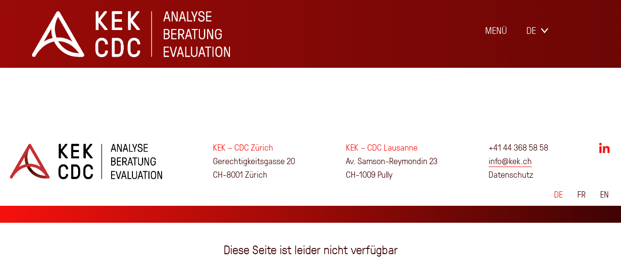

--- FILE ---
content_type: text/html; charset=UTF-8
request_url: https://kek.ch/de/expertise/8
body_size: 1642
content:
<!-- pagename: 8 -->
<!-- pparent:   -->
<!-- parent:   2 -->
<!DOCTYPE html>
<html>
<head>
<meta charset="UTF-8">
<title>KEK - </title>
<meta name="description" content="">
<meta name="keywords" content="">

<meta property="og:site_name" content="kek"/>
<meta property="og:url" content="https://www.kek.ch/de/expertise/8" />
<meta property="og:type" content="website" />
<meta property="og:locale" content="de_DE" />
<!--  -->
<meta property="og:site_name" content="kek.ch" />
<meta property="og:image"  content="https://www.kek.ch/img/logo_fb.png" />
<!--  -->
<meta name="twitter:card" content="summary" />
<meta name="twitter:description" content="" />
<meta name="twitter:title" content="KEK - " />
<!--<meta name="twitter:site" content="@" />
<meta name="twitter:creator" content="@" />-->

<meta name="robots" content="index,follow" />
<meta name="viewport" content="width=device-width, user-scalable=no" />
<meta name="revisit-after" content="3 days">
<meta name="siteinfo" content="https://www.kek.ch/robots.txt" />
<meta property="fb:app_id" content="239842164436300" />
<link rel="shortcut icon" href="/favicon.ico" type="image/x-icon">
<link  rel="stylesheet" href="/inc/selection-sharer-master/src/selection-sharer.css"></link>
<link rel="stylesheet" href="/inc/bxslider/src/css/jquery.bxslider.css">
<link href="/inc/fancybox/dist/jquery.fancybox.min.css" rel="stylesheet" type="text/css" >
<link href="/inc/bootstrap/css/bootstrap.min.css" rel="stylesheet" type="text/css" />
<link href="/css/animicon.css" rel="stylesheet" type="text/css" />
<link href="/css/style.css" rel="stylesheet" type="text/css" />
<link href="/css/style.mobile.css" rel="stylesheet" type="text/css" />

<script src="/inc/jquery/js/jquery-3.2.1.min.js"></script>
<script src="/inc/bxslider/src/js/jquery.bxslider.js"></script>
<script type="text/javascript" src="/slimscroll/jquery.slimscroll.js"></script>
<script src="/inc/scrollreveal/scrollreveal.min.js"></script>
<script src="/inc/nicescroll/jquery.nicescroll.js"></script>
<script src="/inc/bootstrap/js/bootstrap.min.js"></script>
<script src="/inc/fancybox/dist/jquery.fancybox.js"></script>
<script src="/inc/lang.js.php"></script>
<script src="/inc/js.js"></script>
<script async src="https://static.addtoany.com/menu/page.js"></script>
</head>
<body lang="de" id="b">
<div id="header" class="contentw"><a href="/de/home"><img id="logo" alt="logo" src="/img/logo_de.png"></a><div id="langnav"><span id="menu">Menü</span><ul><li><a href="/de/" class="act" >DE</a></li><li><a href="/fr/">FR</a></li><li><a href="/en/">EN</a></li></ul><img src="/img/langnav.png" alt="langnav"></div></div><button class="c-hamburger c-hamburger--htx" id="btn_nav"><span>toggle menu</span></button><nav id="fullnav" class="innerw"><ul  class="nav" ><li id="navpoint2"><a href="/de/expertise" >Expertise</a><ul ><li id="navpoint5"><a href="/de/expertise/bildung-berufsbildung" >Bildung & Berufsbildung</a></li><li id="navpoint6"><a href="/de/expertise/wirtschaft-beschaeftigung" >Wirtschaft & Beschäftigung</a></li><li id="navpoint7"><a href="/de/expertise/migration-integration" >Migration & Integration</a></li><li id="navpoint8"><a href="/de/expertise/verwaltung-stadt-regional-gemeindeentwicklung" >Verwaltung, Stadt-, Regional- & Gemeindeentwicklung</a></li><li id="navpoint9"><a href="/de/expertise/sozialpolitik" >Sozialpolitik</a></li><li id="navpoint10"><a href="/de/expertise/frieden-sicherheit-diplomatie" >Frieden, Sicherheit & Diplomatie</a></li><li id="navpoint11"><a href="/de/expertise/wirkungsorientierung-in-der-internationalen-zusammenarbeit" >Wirkungsorientierung in der internationalen Zusammenarbeit</a></li></ul></li><li id="navpoint3"><a href="/de/leistungen" >Leistungen</a><ul ><li id="navpoint12"><a href="/de/leistungen/analyse" >Analyse</a></li><li id="navpoint13"><a href="/de/leistungen/fachliche-beratung" >Fachliche Beratung</a></li><li id="navpoint14"><a href="/de/leistungen/entwicklung-von-organisationen-strategien-projekten" >Entwicklung von Organisationen, Strategien & Projekten </a></li><li id="navpoint15"><a href="/de/leistungen/moderation" >Moderation</a></li><li id="navpoint16"><a href="/de/leistungen/evaluation" >Evaluation</a></li></ul></li><li id="navpoint4"><a href="/de/profil" >Profil</a><ul ><li id="navpoint18"><a href="/de/profil/team" >Team</a></li><li id="navpoint19"><a href="/de/profil/haltung" >Haltung</a></li><li id="navpoint24"><a href="/de/profil/qualitaet" >Qualität</a></li><li id="navpoint20"><a href="/de/profil/kund-innen" >Kund*innen</a></li><li id="navpoint21"><a href="/de/profil/kooperationspartner-innen" >Kooperationspartner*innen</a></li><li id="navpoint22"><a href="/de/profil/karriere" >Karriere</a></li></ul></li></ul></nav><ul  class="mobnav" ><li id="navpoint2"><a href="/de/expertise" >Expertise</a><ul ><li id="navpoint5"><a href="/de/expertise/bildung-berufsbildung" >Bildung & Berufsbildung</a></li><li id="navpoint6"><a href="/de/expertise/wirtschaft-beschaeftigung" >Wirtschaft & Beschäftigung</a></li><li id="navpoint7"><a href="/de/expertise/migration-integration" >Migration & Integration</a></li><li id="navpoint8"><a href="/de/expertise/verwaltung-stadt-regional-gemeindeentwicklung" >Verwaltung, Stadt-, Regional- & Gemeindeentwicklung</a></li><li id="navpoint9"><a href="/de/expertise/sozialpolitik" >Sozialpolitik</a></li><li id="navpoint10"><a href="/de/expertise/frieden-sicherheit-diplomatie" >Frieden, Sicherheit & Diplomatie</a></li><li id="navpoint11"><a href="/de/expertise/wirkungsorientierung-in-der-internationalen-zusammenarbeit" >Wirkungsorientierung in der internationalen Zusammenarbeit</a></li></ul></li><li id="navpoint3"><a href="/de/leistungen" >Leistungen</a><ul ><li id="navpoint12"><a href="/de/leistungen/analyse" >Analyse</a></li><li id="navpoint13"><a href="/de/leistungen/fachliche-beratung" >Fachliche Beratung</a></li><li id="navpoint14"><a href="/de/leistungen/entwicklung-von-organisationen-strategien-projekten" >Entwicklung von Organisationen, Strategien & Projekten </a></li><li id="navpoint15"><a href="/de/leistungen/moderation" >Moderation</a></li><li id="navpoint16"><a href="/de/leistungen/evaluation" >Evaluation</a></li></ul></li><li id="navpoint4"><a href="/de/profil" >Profil</a><ul ><li id="navpoint18"><a href="/de/profil/team" >Team</a></li><li id="navpoint19"><a href="/de/profil/haltung" >Haltung</a></li><li id="navpoint24"><a href="/de/profil/qualitaet" >Qualität</a></li><li id="navpoint20"><a href="/de/profil/kund-innen" >Kund*innen</a></li><li id="navpoint21"><a href="/de/profil/kooperationspartner-innen" >Kooperationspartner*innen</a></li><li id="navpoint22"><a href="/de/profil/karriere" >Karriere</a></li></ul></li></ul><span class="e404">Diese Seite ist leider nicht verfügbar</span>
<div id="footer">
    <div  id="footer_top" class="innerw">
        <a id="flogo_wrapper" href="/de/home"><img id="footer_logo" src="/img/footerlogo_de.png" alt="logo"></a>
        <div><span class="red">KEK – CDC Zürich</span><br>Gerechtigkeitsgasse 20<br>CH-8001 Zürich</div>
        <div><span class="red">KEK – CDC Lausanne</span><br>Av. Samson-Reymondin 23<br>CH-1009 Pully</div>
        <div><a href="tel:0443685858">+41 44 368 58 58</a><br><a id="footer_mail" href="mailto:info@kek.ch">info@kek.ch</a><br><a href="/de/datenschutz">Datenschutz</a></div>
        <a target="_blank" href="https://www.linkedin.com/company/kek-consultants/"><img id="linkedin" src="/img/linkedin.png" alt="linkedin"></a>
				<div id="flangnav"><ul><li><a href="/de/" class="act" >DE</a></li><li><a href="/fr/">FR</a></li><li><a href="/en/">EN</a></li></ul></div>    </div>
    <div id="footer_bottom"></div>
</div>
<div id="overlay_bg">
	<div id="overlay"></div>
</div>
<script src="/inc/selection-sharer-master/src/selection-sharer.js"></script>
<script>
$('h1, h2, div, p, span').selectionSharer();
var openproject = false;
</script>

</body>
</html>


--- FILE ---
content_type: text/css
request_url: https://kek.ch/css/style.css
body_size: 5184
content:
/* CSS Mini Reset */
/******************/
html{color:#000;}div,dl,dt,dd,ul,ol,li,h1,h2,h3,h4,h5,h6,pre,code,form,fieldset,legend,input,textarea,p,blockquote,th,td{margin:0;padding:0}table{border-collapse:collapse;border-spacing:0}fieldset,img{border:0}address,caption,cite,code,dfn,em,strong,th,var{font-style:normal;font-weight:normal}ol,ul{list-style:none}caption,th{text-align:left}h1,h2,h3,h4,h5,h6{font-size:100%;font-weight:normal}q:before,q:after{content:''}abbr,acronym{border:0;font-variant:normal}sup{vertical-align:text-top}sub{vertical-align:text-bottom}input,textarea,select{font-family:inherit;font-size:inherit;font-weight:inherit;*font-size:100%}legend{color:#000}#yui3-css-stamp.cssreset{display:none}
textarea,
input.text,
input[type="text"],
input[type="button"],
input[type="submit"],
.input-checkbox {
-webkit-appearance: none;
border-radius: 0;
}
.clear { clear:both; }
.nopadl { padding-left:0px !important;	}
.nopadr { padding-right:0px !important; }
.nopad {padding-left:0px !important; padding-right:0px !important; }
/* STYLES */
/**********/
@font-face {
	font-family: 'pressura';
	src: url('../fonts/pressura.ttf')  format('truetype');
}
a,a:link,a:visited{
	text-decoration: none;
	outline:none;
}
body {
	-webkit-font-smoothing: antialiased;
    font-family: pressura;
}
strong {
	font-weight: bold;
}
.trigger{
	cursor: pointer;
}
.e404 {
	width:100%;
	display:block;
	position:absolute;
	z-index:100;
	text-align:center;
	margin-top:50vh;
	font-size:25px;
}

.date_txt {
	position: relative;
	top: 5px;
}

.noshow {
    display: none !important;
}

#header, #news, ::selection, #selectionSharerPopover .selectionSharerPopover-arrow {
    background-color: #F4090D;
}

#selectionSharerPopover-inner, #selectionSharerPopover::after {
	background: #F4090D;
}
#selectionSharerPopover-inner, #selectionSharerPopover .selectionSharerPopover-arrow {
	border-color: #F4090D !important;
	border-radius: 0px;
}
#selectionSharerPopover .selectionSharerPopover-arrow {
	border: 2px solid #F4090D;
}
#selectionSharerPopover::after {
	box-shadow: none;
}
.selectionSharerPopover-clip, #selectionSharerPopover::after, a.telegram {
	display: none !important;
}

.nav > li a, .ft_left a, #flangnav ul li:hover a, #openbutton, .red, .team_info h1, .team_info h3, .team_info h2, #fancynumber span, .ft_left, .fcontentleft h2, .fcontentleft h3, #newsarchive h2, #morenews_close, .content h1, .subnav .act, #hometxt h1, .subpage_txt h2, .subpage_txt div:not(.text_more), .fancyfunction, .fancyname, .fancyproject .fcontentleft span a, #flangnav ul li a.act {
    color: #F5110D !important;
	text-decoration: none !important;
}

body, .nav > li li a:hover, .hteam_detail:hover h2, .nav > li li a:focus, .team_info a, .fancyclose, .fcontentleft a, #footer_top a, .teamcontenttxt h2, #newsarchive, .subpage_txt a, .fcontentright a, .subnav a, .newslink, .newslink a, .fancywhite  {
    color: #3E0302 !important;
}
.fcontentleft a{
	margin-right: 0 !important;
}

 .hp_txt, .fancyproject .fcontentleft a, .fancyproject .fcontentright a, .pro_link:hover {
    color: #00274E !important;
}

.hp_read, .fancyproject .ft_left, .pro_link {
    color: #C1C1C1 !important;
}

#news_wrapper, ::selection, #langnav a, #menu  {
    color: white !important;
}

.project, .fancyproject h3, .fancyproject h2, .fancyproject .fcontentleft, .project a, .fancyproject .fancyname, .fancyproject .fancyfunction{
    color: #115498 !important;
}

#footer_bottom, .line_bottom {
    background: rgb(245,17,13);
    background: linear-gradient(90deg, rgba(245,17,13,1) 0%, rgba(62,3,2,1) 100%);
}

#newsarchive {
    background-color: #F0F0F0;
}

#hometeam {
	background-color: white;
}

.team_info h3, .team_info a, .fcontentleft a, .fcontentright a, .fancyfunction, .pr_title  {
    font-size: 16px;
	line-height: 26px;
}
.team_info h3 {
	white-space: normal;
}

#slimwrapper {
	display: flex;
}

.fancyfunction {
	float: left;
	line-height: 24px !important
}

#footer {
    font-size: 18px;
	line-height: 28px;
}

.nav > li li > a, #hometxt, .ft_left, .fancyclose, .fancywhite, .newsdate, .newscontent p, #morenews, #newsarchive h2.innerw, #newsarchive, body, .pr_date, .hp_small, .fancyproject
 a {
    font-size: 20px;
		line-height: 30px;
}

.subpage_txt {
    font-size: 20px;
	line-height: 30px;
}

.nav > li > a, .pr_txt {
    font-size: 24px;
		line-height: 34px;
}

.teamcontenttxt h2, .fancybottom h2, #hometxt > div {
    font-size: 28px !important;
	line-height: 38px !important;
}

.team_info h2, .fancyname {
    font-size: 34px;
		line-height: 44px;
}

.team_info h2 {
	white-space: break-spaces;
}

.fancyname {
	float: left;
}

.newstitle, .hp_big {
	font-size: 36px;
	line-height: 44px;
}

.newscontent h2 {
    font-size: 40px;
    line-height: 48px;
}

#hometxt h1 {
	font-size: 46px;
	line-height: 56px;
}

.fcontentleft h2, #newsarchive h2, .fm_left h2 {
    font-size: 50px;
		line-height: 60px;
}

.subpage_txt h2 {
    font-size: 40px;
	line-height: 50px;
}

#b18 .subpage_txt {
/*	width: 47%; */
	margin-bottom: 100px;
}

.contentw {
    padding-left: 65px;
    padding-right: 65px;
}

#b1 .innerw {
    padding-left: 150px;
    padding-right: 150px;
}

.innerw {
    padding-left: 65px;
    padding-right: 65px;
}

.fancycontent ul{
    margin-left: 36px;
}
.fancycontent ul li::before, .subpage_txt ul li::before{
    content: '';
    display: inline-block;
    height: 2px;
    width: 26px;
    background-image: url("/img/red_line.png");
    margin-bottom: 6px;
    margin-left: -36px;
    margin-right: 10px
}
.fancycontent .teamimg:hover {
    cursor: auto;
}

.fcontentright {
    float: right;
}

#news .fcontentright, #newsarchive .fcontentright {
    border-left: 1px solid #F4090D;
}

.teamfancybox .fancyshort {
    margin-top: 15px;
}

.newsfancybox > .fcontentright, .teamfancybox .fancyshort {
	border-left: 1px solid #F4090D;
	padding-left: 20px;
	padding-bottom: 50px;
}

#news .fancyshort, #newsarchive .fancyshort {
    padding-left: 0px;
    border-left: none;
}

.fancyname {
	width: 100%;
}

/* HEADER */
.navtxt {
	float: left;
	width: 100%;
	cursor: default !important;
	padding: 10px 0px 30px 0px !important;
	width: calc(33.333% - 24px);
}

.opentxt {
	width: 100%;
margin: 0px !important;
}

.navtxt:nth-child(1){
	margin-right: 24px;
	margin-left: 0px;
}

.navtxt:nth-child(2){
	margin-right: 12px;
	margin-left: 12px;
}

.navtxt:nth-child(3){
	margin-right: 0px;
	margin-left: 24px;
}

.navtxt div {
	opacity: 1 !important;
	padding: 0px !important;
	transform: none !important;
	width: 100% !important;
	float: left;
}

#navtxt_wrapper {
	display: flex;
	flex-wrap: wrap;
}


#header {
    height: 140px;
    position: relative;
    background: linear-gradient(270deg, #3e0302, #f5110d);
    background-size: 400% 400%;
    -webkit-animation: header 13s ease infinite;
    -moz-animation: header 13s ease infinite;
    animation: header 13s ease infinite;
	padding-left: 66px !important;
	padding-right: 66px !important;
}
#b1 #header {
	padding-left: 150px !important;
	padding-right: 150px !important;
}

@-webkit-keyframes header {
    0%{background-position:0% 50%}
    50%{background-position:100% 50%}
    100%{background-position:0% 50%}
}
@-moz-keyframes header {
    0%{background-position:0% 50%}
    50%{background-position:100% 50%}
    100%{background-position:0% 50%}
}
@keyframes header {
    0%{background-position:0% 50%}
    50%{background-position:100% 50%}
    100%{background-position:0% 50%}
}

#logo {
	height: 75px;
	height: 95px;
    width: auto;
    position: absolute;
    top: 0;
    bottom: 0;
    margin: auto;
}

.homenav > .nav > li > ul {
	display: none;
}

.homenav > .nav > li:hover {
	cursor: pointer;
}

#langnav {
	position: absolute;
	right: 150px;
	margin-top: 47px;
}

#langnav > a, #menu {
	margin-right: 40px;
}

#langnav > a,  #menu, #langnav ul {
	float: left;
}

#langnav a,  #menu  {
	text-decoration: none;
	text-transform: uppercase;
}

#langnav li a:not(.act){
	display: none;
}

#langnav img {
	width: 15px;
	height: auto;
	margin-bottom: 3px;
	margin-left: 10px;
}

#langnav img:hover, #menu {
	cursor: pointer;
}

#langnav ul li:nth-child(2){
	position: relative;
	top: -5px;
}

#langnav ul li:nth-child(3) {
	position: relative;
	top: -10px;
}

#langnav ul {
	min-width: 20px;
}

#hometxt {
	max-width: 900px;
}

.homenav {
	margin-top: 70px !important;
	margin-bottom: 0px !important;
}

/* NAV */
#btn_nav, .mobnav{
	display:none;
}
nav.innerw {
    margin-bottom: 60px;
}
.nav > li{
	float:left;
	display:inline-block;
    /*width: 33.333%;*/
	width: calc(33.333% - 24px);
}

.nav > li:first-child {
    margin-right: 24px;
}
.nav > li:nth-child(2) {
    margin-right: 12px;
    margin-left: 12px;
}
.nav > li:last-child {
    margin-left: 24px;
}

.nav > li li {
    padding-top: 14px;
}
.nav > li a{
	padding:0px;
	display:inline-block;
	background:none;
    text-decoration: none;
    width: 100%;
}

.nav > li > a {
    text-transform: uppercase;
}

.nav > li > a:hover, .nav > li > a:focus {
    background-color: transparent !important;
}

.line_bottom {
    height: 2px;
    width: 100%;
    margin-top: 9px;
}

.navplus {
	position: absolute;
	right: 0px;
	top: 12px;
}

.homenav .nav > li > ul > li > .navplus {
	display: none;
}



/* CONTENT */
.content {
    padding-left: 65px;
    padding-right: 65px;
    float: left;
	min-height: calc(100vh - 448px);
	width:100%;
}
#news, #newsarchive, #hometeam  {
    padding-top: 85px;
    padding-bottom: 85px;
    float: left;
    width: 100%;
}

#hometeam {
	padding-right: 0px !important;
}

#homepro_wrapper {
    padding-top: 85px;
    float: left;
    width: 100%;
}
#b1 .teamimg {
    width: 280px;
    height: 280px;
	object-fit: cover;
}
#b18 .teamimg, .fcontentright  .teamimg{
    width: 100%;
    height: 380px;
	object-fit: cover;
}
.fcontentright .teamfancy .teamimg{
	height:auto;
}
.subpage_txt h2, .hp_big, .hp_txt {
    margin-bottom: 20px;
}
.team_info, .text_more {
    margin-top: 20px;
}
.team_info a, .fcontentleft a, .fcontentright a {
    border-bottom: 1px solid #F4090D;
    margin-right: 20px;
	text-decoration: none;
}
.keywords  > a {
	margin-right: 0px !important;
}
.fcontentleft .keywords a {
	border-bottom: none;
}
#hteam_wrapper > div > div:last-child{
    border-right: 1px solid red;
}

.hteam_detail {
    border-left: 1px solid red;
    padding-bottom: 75px;
    margin-bottom: 25px;
    float: none;
    display: inline-block;
	padding-left: 20px;
	padding-right: 20px;
}

#b1 .hteam_detail {
	width: 340px;
}

#hteam_wrapper {
    display: block;
    float: none;
    overflow-x: auto;
    overflow-y: hidden;
    white-space: nowrap;
}

#profil_team {
    display: flex;
    flex-wrap: wrap;
		width: 70%;
		float: right;
}

.fancyblue {
    display: none;
}


.fancywhite {
    width: 75%;
    margin-left: auto;
    margin-right: auto;
    margin-top: 70px;
    margin-bottom: 70px;
    background-color: white;
    position: relative;
    padding: 90px 130px;
    display: none;
}

.fancywhite:hover, .fancywhite .teamimg:hover {
	cursor: auto;
}

.show {
    display: block;
    width: 100vw;
    height: 100vh;
    position: fixed;
    top: 0;
    left: 0;
    z-index: 10;
    overflow-y: scroll;
}

.ft_left {
    text-transform: capitalize;
    float: left;
}

#b1 .fancybox-bg, #b18 .fancybox-bg {
    background-color: #F4090D ;
}

.fancybox-bg {
	background-color: #0D2E50;
}


.fancyclose {
    float: right;
}

.fancyclose:hover, .teamimg:hover {
    cursor: pointer;
}

.fancyclose img {
    width: 20px;
    height: 20px;
    margin-bottom: 5px;
}

.fancytop, .fancycontent {
    float: left;
    width: 100%;
}

.fancytop {
    margin-bottom: 175px;
}

.fancymiddle {
	margin-bottom: 100px;
}

#b1 .fancybox-close-small::after, .fancybox-close-small:hover::after, #b18 .fancybox-close-small::after, .fancybox-close-small:hover::after {
	color: #F4090D;
	background: url('/img/close.png');
	background-size: 20px;
	background-position: 0px 6px;
	background-repeat: no-repeat;
}

.fancybox-button {
	opacity: 1;
}

.fancybox-close-small:hover,  .fancybox-close-small:hover::after {
	color: #3E0302 !important
}

body:not(#b1) .fancyproject .fancybox-close-small:hover, body:not(#b1) .fancyproject .fancybox-close-small:hover::after{
	color: #C1C1C1 !important;
}

.fancybox-close-small::after, .fancybox-close-small:hover::after {
	background: url('/img/close_red.png');
    background-repeat: no-repeat;
    top: 90px;
    right: 120px;
    text-align: right;
    background-size: 20px;
    background-position: 0px 7px;
	color: #00274E;
	display: inline-block;
	position: relative;
	font-weight: 700;
}

.lang1 .fancybox-close-small::after, .lang1 .fancybox-close-small:hover::after {
	content: 'SCHLIESSEN';
	width: 120px;
}

.lang2 .fancybox-close-small::after, .lang2 .fancybox-close-small:hover::after {
	content: 'FERMER';
	width: 90px;
}

.lang4 .fancybox-close-small::after, .lang4 .fancybox-close-small:hover::after {
	content: 'CLOSE';
	width: 85px;
}

.fancybox-close-small {
    width: auto;
}

.fancybox-close-small:hover::after{
    background-color: transparent;
}

.fancybox-button svg, .fancybox-navigation, .fancybox-infobar {
	display: none;
}

.fancybox-slide--html {
	padding: 0px;
}

.teamcontenttxt h2 {
    margin-top: 100px;
    margin-bottom: 5px;
}

#fancynumber {
	width: 100%;
	float: left;
	text-align: center;
	margin-top: 150px;
}

#fancynumber span {
	margin: 0px 10px;
	position: relative;
}

#fancynumber span:hover {
	cursor: pointer;
	opacity: 1 !important;
}

#fancynumber span:not(.act_number) {
	opacity: 0.4;
}

.act_number::before, #fancynumber span:hover::before {
	content: url(/img/red_line_3.png);
	position: absolute;
	top: -30px;
	left: 10px;
}
/*
.fancyproject {
	width: 100%;
	background-color: #0D2E50;
	opacity: .9;
}

.fancywhite.fancyproject {
	margin-top: 0px;
	margin-bottom: 0px;
}

#proinner {
	width: 75%;
	margin-left: auto;
	margin-right: auto;
	background-color: white;
}
*/
/* NEWS */
#news {
    display: flex;
    flex-wrap: wrap;
}
#news > .innerw {
	display: flex;
	flex-wrap: wrap;
}
#news .innernews_wr:first-child {
    padding-left: 0px;
    padding-right: 30px;
}

#news .innernews_wr:last-child {
    padding-right: 0px;
    padding-left: 30px;
}

.newscontent {
	position: relative;
	height: 100%;
}

.newscontent .newslink {
	margin-top: 8px;
}

.newscontent h2, #hometxt h1, .newsdate, .newstitle, .newsshorttxt  {
    margin-bottom: 10px;
}

#hometxt {
	padding-right: 30px;
	padding-bottom: 85px;
}

#morenews, #morenews_close {
    display: table;
    margin-left: auto;
    margin-right: auto;
    text-align: center;
    margin-top: 130px;
	clear: both;
}


#morenews:hover, #morenews_close:hover {
    cursor: pointer;
}

#morenews img , #morenews_close img {
    height: 32px;
    width: auto;
}
#morenews img{
    margin-bottom: 10px;
}
#morenews_close img{
    margin-top: 10px;
}

#newsarchive {
    display: none;
}

#newsarchive h2 {
    margin-bottom: 20px;
}
.newslink {
    text-transform: uppercase;
}

.newslink span {
    text-transform: none;
}

#news .newslink:hover, #news  .newslink:hover span, #news .newslink:hover a {
	color: white !important;
	cursor: pointer;
}

#newsarchive .newslink:hover, #newsarchive  .newslink:hover span, #newsarchive .newslink:hover a {
	color: #F4090D !important;
	cursor: pointer;
}

#newsarchive .newslink  {
    text-align: right;
}

#newsarchive .break {
    display: block;
}

.newsol_wrapper > a, .pro_link:hover, .project a {
    text-decoration: none;
}

.point {
    width: 5px;
    height: auto;
    margin: 0px 10px 5px 10px;
}

.textright {
    text-align: right;
}

.arcontent {
    padding-top: 20px;
    padding-bottom: 20px;
		border-top: 1px solid white;
}

#newsarchive .arcontent:first-child {
    border-top: 1px solid white;
}

.marker{
    border-left: 1px solid #F4090D;
	float: left;
	position: relative;
	top: -10px;
	padding-bottom: 40px;
	padding-left: 20px;
}

/* SUBNAV */
#fullnav {
	display: none;
	position: absolute;
	top: 128px;
	height: calc(100vh - 128px);
	width: 100%;
	background-color: white;
	z-index: 200;
	margin-top: 0px;
	padding-top: 150px;
}
.subnav_wrapper {
    width: 30%;
    float: left;
	max-width: 295px;
}
.subnav li {
    padding: 10px 0px;
    border-bottom: 2px solid #F4090D;
}
.subnav{
	margin-bottom:50px;
}

/*
#navpoint22 {
	position: absolute;
	width: 100%;
}

#fullnav #navpoint22, .homenav #navpoint22 {
	padding-right: 24px;
}
*/
.content h1 {
    margin-bottom: 15px;
	text-transform: uppercase;
}
/* SUBPAGE */
.innercontent {
    width: 85%;
    padding-left: 250px;
    float: left;
}
.subpage_txt {
    width: 70%;
}
.subpage_txt.datenschutz {
    opacity:1 !important;
    transform: translateY(0) !important;
}
.subpage_txt ul {
	margin-left: 130px;
	min-width: 500px;
}

.subpage_txt a {
	border-bottom: 1px solid #F4090D;
}

#innercontent, nav.innerw {
    margin-top: 60px;
}
.text_more{
	float:left;
	width:100%;
	position: relative;
}
.illustration {
    width: 500px;
    height: auto;
    float: right;
    margin-top: 30px;
	position: relative;
	right: -100px;
}

#b10 .illustration {
	width: 320px;
}

/* KARRIERE */
#openbutton {
	border: 1px solid #F5110D;
	padding-top: 5px;
	padding-bottom: 7px;
	padding-left: 20px;
	padding-right: 20px;
	width: 100%;
	background-color: transparent;
	margin-top: 10px;
	margin-bottom: 10px;
	text-align: center;
	display: inline-block;
}

#b1 #openbutton {
	width: 55%;
	min-width: 280px;
}

#navpoint22 :hover {
	cursor: pointer;
}

#navpoint22 .jobinfo {
	display: none;
	cursor: auto;
	color: #3E0302;
}
/* TEASER */
#teaser {
    padding-left: 80px;
    height: calc(100vh - 128px - 170px);
}

#teaser_content {
    float: right;
    height: 100%;
    overflow-y: scroll;
}

/*
#teaser_content::-webkit-scrollbar, .fancyblue, .nicescroll-cursors {
  display: none;
}
*/

.project {
    margin-top: 150px;
    margin-bottom: 50px;
    padding-left: 150px;
}

.project:hover {
    cursor: pointer;
}

.project:last-child {
    margin-bottom: 150px;
}

#project_line {
    height: calc(100vh - 128px - 170px);
    width: 1px;
    background: rgb(255,255,255);
    background: linear-gradient(180deg, rgba(255,255,255,1) 0%, rgba(19,82,167,1) 30%, rgba(19,82,167,1) 70%, rgba(255,255,255,1) 100%);
    float: left;
    position: absolute;
    margin-left: 135px;
}

#pricons_wrapper {
    text-align: right;
}

.fancyproject > #pricons_wrapper {
	text-align: left;
}

.fancyproject > #pricons_wrapper .project_icon {
	margin-left: 0px;
	margin-right: 28px !important;
}

#shareimg_wrapper a {
	margin-right: 0px;
	margin-left: 20px;
}

.share {
	width: 20px !important;
	height: auto;
}

.fancyproject .fancybottom .fcontentright {
    border-left: 1px solid #F4090D;
    padding-left: 20px;
}
.fancyproject .fancybottom .fcontentright > div {
	padding-bottom: 50px;
}

.fancybottom .teamimg {
	width: 100%;
}

.project_icon {
    border-bottom: none !important;
    margin-right: 0px !important;
    margin-left: 20px;
}

.project_icon > img{
    height: 20px;
    width: auto;
}

.fancyproject .fancybottom {
	margin-bottom: 50px;
}

.keywords {
    word-spacing: 20px;
    float: left;
    margin-top: 5px;
	width: 100%;
	display: block;
}

.circle {
    background-color: #1352A7;
    width: 12px;
    height: 12px;
    text-align: center;
    border-radius: 100px;
    position: relative;
    top: 22px;
    left: -20px;
}

.pr_date {
    position: relative;
    top: 37px;
    right: 130px;
}

.pr_date_only  {
	top: 40px;
	right: 80px;
}

.pr_title {
    text-transform: uppercase;
}

#homepro_wrapper {
    display: flex;
    flex-wrap: wrap;
}

.homepro_inner {
	padding-right: 90px;
}

.homepro_inner > div {
    border-left: 1px solid #1352A7;
    padding-left: 30px;
    padding-right: 0px;
    color: #115498;
    padding-bottom: 90px;
}

.homepro_inner:first-child {
    padding-left: 0px;
    padding-right: 50px;
}

.hp_big, .hp_txt {
    float: left;
    width: 100%;
}


/* ETC */
.embed-container{
	position: relative;
	padding-bottom: 56.25%; /* ratio 16x9 */
	height: 0;
	overflow: hidden;
	width: 100%;
	height: auto;
}
.embed-container iframe{
	position: absolute;
	top: 0;
	left: 0;
	width: 100%;
	height: 100%;
}

/* FORM */
#input_wrongdiv{
	display:none;
	color:#F00;
}
#after_send{
	display:none;
}

/* FOOTER */
#footer {
    height: 170px;
    position: relative;
    bottom: 0px;
    width: 100%;
    float: left;
		margin-top: 150px;
}

#footer_logo {
    width: auto;
    height: 80px;
	padding-top: 7px;
}

#footer_bottom {
    height: 35px;
    position: absolute;
    width: 100%;
    bottom: 0px;
}

#footer_top {
    display: flex;
    justify-content: space-between;
}

#footer_top a {
    text-decoration: none;
}

#footer_mail {
    border-bottom: 1px solid #F5110D;
}

#linkedin {
    height: auto;
    width: 25px;
}

#flangnav ul li {
	float: left;
	margin-left: 30px;
}

/* COOKIES */
#cookie_wrapper{
	position:fixed;
	left:0px;
	bottom:0px;
	color:#fff;
	background:#cf0e0b;
	min-height:39px;
	text-align:center;
	padding:10px 24px;
	font-size:14px;
	width:100%;
	z-index:9999999;
}
#cookie_wrapper a{
	color:#fff !important;
	text-decoration:underline !important;
}
#cookie_accept{
	position:absolute;
	display:block;
	right:11px;
	top:13px;
	cursor:pointer;
}

/* ILLUSTRATIONEN */

.svg_buch {
  stroke-dasharray: 2982;
  animation: anim_buch 4s linear;
}
@keyframes anim_buch {
    0% { stroke-dashoffset: 2982; }
    100% { stroke-dashoffset: 0; }
}
.svg_frieden {
  stroke-dasharray: 2271;
  animation: anim_frieden 4s linear;
}
@keyframes anim_frieden {
    0% { stroke-dashoffset: 2271; }
    100% { stroke-dashoffset: 0; }
}
.svg_gesundheit {
  stroke-dasharray: 1778;
  animation: anim_gesundheit 4s linear;
}
@keyframes anim_gesundheit {
    0% { stroke-dashoffset: 1778; }
    100% { stroke-dashoffset: 0; }
}
.svg_grundsatz {
  stroke-dasharray: 3426;
  animation: anim_grundsatz 4s linear;
}
@keyframes anim_grundsatz {
    0% { stroke-dashoffset: 3426; }
    100% { stroke-dashoffset: 0; }
}
.svg_migration {
  stroke-dasharray: 3238;
  animation: anim_migration 4s linear;
}
@keyframes anim_migration {
    0% { stroke-dashoffset: 3238; }
    100% { stroke-dashoffset: 0; }
}
.svg_verwaltung {
  stroke-dasharray: 8068;
  animation: anim_verwaltung 4s linear;
}
@keyframes anim_verwaltung {
    0% { stroke-dashoffset: 8068; }
    100% { stroke-dashoffset: 0; }
}
.svg_wirtschaft {
  stroke-dasharray: 1842;
  animation: anim_wirtschaft 4s linear;
}
@keyframes anim_wirtschaft {
    0% { stroke-dashoffset: 1842; }
    100% { stroke-dashoffset: 0; }
}


/* HANNAH */
#overlay_bg{
	width:100%;
	height:100%;
	position: fixed;
	top:0px;
	left:0px;
	background:rgba(244,9,13,0.9);
	display: none;
	z-index: 1000;
}
#overlay{
	width:75%;
	height:100%;
	position: relative;
	margin-left:auto;
	margin-right: auto;
}
#overlay .fancywhite{
	float: left;
	display: block;
	width:100%;
	max-height:calc(100vh - 140px);
	overflow: auto;
}


--- FILE ---
content_type: text/css
request_url: https://kek.ch/css/style.mobile.css
body_size: 1532
content:
/* CSS Document */
@media screen and (max-width: 1700px){
	.innercontent {
		padding-left: 120px;
	}
	#b1 .hteam_detail {
		width: 300px;
	}
}
@media screen and (max-width: 1600px){ #b1 .hteam_detail {width: 340px;}}
@media screen and (max-width: 1500px){

	.project {
		margin-top: 60px;
	}
	.illustration {
		right: 0px;
		margin-top: 60px;
	}
	.innerw {
		padding-left: 65px;
		padding-right: 65px;
	}
}
@media screen and (max-width: 1380px){
	.innerw, .content {
		padding-left: 20px;
		padding-right: 20px;
	}
	.newscontent > span {
		hyphens: auto;
	}
	#flangnav {
		position: absolute;;
		bottom: 45px;
		right: 25px;
	}
	.fancywhite {
		width: 90%;
		padding: 50px;
	}
	.fancybox-close-small::after, .fancybox-close-small:hover::after {
		right: 50px;
		top: 50px;
	}
	.subnav_wrapper {
		display: none;
	}
	.innercontent {
		padding-left: 0px;
	}
	.subpage_txt {
		width: 90%;
	}
	#profil_team {
		width: 100%;
	}

}
@media screen and (max-width: 992px){
	.navtxt {
		height: auto !important;
		padding: 10px 0px 10px 0px !important;
	}
	.nav > li {
		width: 100%;
		margin-bottom: 15px;
	}
	.homenav > .nav > li > ul, #fullnav > .nav > li > ul{
		margin-bottom: 60px;
	}
	nav.innerw {
		margin-bottom: 0px;
	}

	.fcontentright, .homepro_inner, .fcontentleft, #hteam_wrapper, #news .innernews_wr:first-child, .innernews_wr, #news .innernews_wr:last-child, .innerproject  {
		padding-left: 0px;
		padding-right: 0px;
	}
	.nav > li:nth-child(2), .nav > li:last-child, .nav > li:first-child {
		margin-left: 0px;
		margin-right:0px;
	}
	#b1 .innerw {
		padding-left: 20px;
		padding-right: 20px;
	}

	#innercontent, nav.innerw {
		margin-top: 45px;
	}
	#news, #hometeam, #newsarchive {
		padding-top: 60px;
		padding-bottom: 60px;
	}
	#hometxt {
		margin-bottom: 0px;
		padding-bottom: 35px;
		padding-left: 0px;
		padding-top: 20px;
	}
	.homepro_inner, .fancytop, .fancymiddle {
		margin-bottom: 60px;
	}
	.innernews_wr {
		padding-bottom: 85px;
	}
	.hteam_detail {
		border-right: 1px solid #F4090D;
		border-left: 0px;
	}
	#hteam_wrapper > div > div:nth-child(2){
		border-left: 1px solid #F4090D;
	}
	.newscontent > span {
		width: 100%;
	}
	#morenews, #morenews_close {
		padding-top: 0px;
	}
	#newsarchive .newslink {
		text-align: left;
	}
	.homepro_inner > div {
		padding-left: 20px;
	}
	.hp_big {
		hyphens: auto;
	}
	.homepro_inner > div {
		padding-bottom: 75px;
	}
	#footer {
		margin-top: 80px;
	}
	#footer_top {
		display: block;
		float: left;
		width: 100%;
	}
	#footer_top #flogo_wrapper, #footer_top > a {
		width: 100%;
		float: left;
	}
	#footer_top > div {
		width: 33.333%;
		float: left;
	}
	#footer_top #flogo_wrapper {
		margin-bottom: 20px;
	}
	#footer_bottom {
		position: relative;
		float: left;
	}
	#flangnav {
		position: relative;
		float: left;
		bottom: auto;
		right: auto;
		margin-bottom: 20px;
	}
	#flangnav ul li, .project_icon {
		margin-left: 0px;
		margin-right: 30px !important;
	}
	#linkedin {
		margin: 20px auto;
	}

	/* FANCYBOX */

	.fcontentleft {
		width: 100% ;
	}
	.teamcontenttxt h2, .fcontentright {
		margin-top: 60px;
	}
	.fcontentright {
		float: left;
		width: 100%;
	}
	.fancycontent .teamimg {
		width: 40%;
		float: left;
		padding-right: 20px;
	}
	.fancyshort {
		width: 60%;
		float: left;
	}
	#hteam_wrapper {
		z-index: 1;
	}
	.fcontentleft h2, #newsarchive h2, .fm_left h2 {
		hyphens: auto;
		font-size: 34px;
		line-height: 44px;
	}
	#pricons_wrapper {
		text-align: left;
	}

	.subpage_txt {
		width: 100%;
	}
	.illustration {
		display: block;
		left: auto;
		right: auto;
		float: none;
		margin-left: auto;
		margin-right: auto;
		margin-top: 0px;
		padding-top: 60px;
	}
	#teaser {
		padding-left: 0px;
	}
	#teaser, #project_line {
		min-height: 300px;
	}
	#teaser_content {
		float: left;
		width: 100%;
	}
	.project {
		margin-bottom: 0px;
	}
	#project_line {
		position: fixed;
	}
	.nicescroll-rails {
		display: none;
	}

	#b18 #profil_team > div:nth-child(4n) {
		border-right: 1px solid #F5110D;
	}
	#b18 #profil_team > div:nth-child(4n + 2) {
		border-left: 1px solid #F5110D;
		border-right: 1px solid #F5110D;
	}
	#b18 .hteam_detail {
		border-right: none;
	}
	body {
		overflow: auto !important;
	}
	#fullnav {
		padding-top: 60px;
		height: auto;
	}
	#teaser {
		height: auto !important;
	}
	#teaser {
		overflow: hidden;
	}
	#header {
		padding-left: 20px !important;
		padding-right: 20px !important;
	}
	#langnav {
		right: 20px;
	}

}
@media screen and (max-width: 768px){
	.pr_date_only  {
		left: -5px !important;
	}
	#b18 .subpage_txt {
		width: 100%;
		margin-bottom: 50px;
	}
	#footer_top > div {
		width: 100%;
	}
	#footer_top #flogo_wrapper, #footer_top > div, #linkedin {
		margin-bottom: 50px;
		margin-top: 0px;
	}
	#langnav {
		margin-top: 34px;
	}
	#langnav > ul, #langnav > img {
	/*	display: none; */
	}
	#langnav > ul{
		margin-left:25px;
	}
	#langnav > a {
		margin-right: 0px;
	}
	#logo {
		height: 50px;
		left: 20px;
	}
	.content {
		width: 100%;
	}
	#header {
		padding-left: 20px;
		padding-right: 20px;
		height: 100px;
	}

	.date_txt, .pr_date  {
		top: 0px !important;
		left: 0px;
	}

	.fancycontent .teamimg, .fancyshort {
		width: 100%;
		padding-right: 0px;
	}

	.fancywhite {
		padding: 20px;
	}
	.fancytop {
		margin-top: 60px;
	}
	.fancybox-close-small::after, .fancybox-close-small:hover::after {
		top: 20px;
		right: 20px;
	}

	.illustration {
		width: 100%;
	}

	#b18 #profil_team > div:nth-child(4n + 2), #b18 #profil_team > div:nth-child(4n) {
		border-left: 1px solid #F5110D;
		border-right: 1px solid #F5110D;
	}
	#langnav > a, #menu {
		margin-right: 0px;
	}

	.subpage_txt ul {
		margin-left: 80px;
		min-width: auto;
	}

	.fcontentleft .teamname {
		font-size: 34px !important;
		line-height: 44px !important;
	}

	.newstitle, .hp_big, .fancyname, #hometxt h1, .newscontent h2, .subpage_txt h2, .fcontentleft h2, #newsarchive h2, .fm_left h2, .teamcontenttxt h2, .fancybottom h2 {
		font-size: 26px !important;
		line-height: 34px !important;
	}
	.nav > li li > a, #hometxt, .ft_left, .fancyclose, .fancywhite, .newsdate, .newscontent p, #morenews, #newsarchive h2.innerw, #newsarchive, body, .pr_date, .hp_small, .fancyproject a, .fancyproject h3 {
		font-size: 18px;
		line-height: 26px;
	}
	.subpage_txt h2, .hp_big, .hp_txt {
		margin-bottom: 5px;
	}
	.newscontent .newslink {
		bottom: -30px;
	}
	.lang1 .fancybox-close-small::after, .lang1 .fancybox-close-small:hover::after {
		width: 110px;
	}
	.fancybox-close-small::after, .fancybox-close-small:hover::after, #b1 .fancybox-close-small::after, .fancybox-close-small:hover::after, #b18 .fancybox-close-small::after, .fancybox-close-small:hover::after {
		background-position: 0px 4px;
	}
	#langnav {
		right: 20px;
	}
	.nav > li li {
		padding-top: 10px;
	}
	#fullnav #navpoint22, .homenav #navpoint22 {
		padding-right: 0px;
	}
	#b1 .hteam_detail {
		width: 280px;
	}
	#b1 .teamimg {
	    width: 220px;
	    height: 220px;
		object-fit: cover;
	}
	#b18 .teamimg {
		height: 700px;
	}
	.homenav {
		margin-top: 35px !important;
	}
	.homenav .nav > li {
		margin-bottom: 10px;
	}
	#hometxt {
		padding-right: 20px !important;
		margin-bottom: 60px !important;
	}
	.project {
		padding-left: 20px;
	}
	#project_line {
		margin-left: 5px;
	}
}
@media screen and (max-width: 500px){
	#b18 .teamimg {
		height: 300px;
	}

}
@media screen and (max-width: 375px){
	.project {
		padding-left: 20px;
	}
	#project_line {
		margin-left: 5px;
	}
	#footer_logo {
		width: 250px;
	}
}


--- FILE ---
content_type: application/javascript
request_url: https://kek.ch/inc/js.js
body_size: 4913
content:
var mobisloaded = false;
var ismobile;
mails = new Array();
mc = 1;
$(window).resize(function(e) {
	if($('#btn_nav').is(':visible') && mobisloaded === false) {
		var toggle = document.getElementById("btn_nav");
		toggleHandler(toggle);
		mobile_navigation();
		mobisloaded = true;
	}
});
$(document).ready(function(){
	homenav();
	accordion();
	overlay();
	check_mobile();
	responsive_iframe();
	conlink();
	home();
	teaser();
	lang();
	nav();
	team();
	scroll();
	project();
	share();


	if($('#cookie_accept').length > 0){ cookie_accept(); }
	if($('#btn_nav').is(':visible') && mobisloaded == false) {
		var toggle = document.getElementById("btn_nav");
		toggleHandler(toggle);
		mobile_navigation();
		mobisloaded = true;
	}

	var thisHash = window.location.hash;
	if(window.location.hash) {

		if(thisHash.substring(0, 2) == '#p') {
			$('a[data-hash="'+thisHash.substring(1)+'"]').trigger('click');
		}
        else if (thisHash.substring(0,5) == '#news') {
            var newshash = thisHash.substring(1);
            var end = newshash.indexOf('-');
            newshash = newshash.substring(0,end);
            $('a[data-hash="'+newshash+'"]').trigger('click');
        }
	}

	$('.top ').parent().css('top', '35px');


});

function homenav(){
	var n2 = $('#navtxt2').height();
	var n3 = $('#navtxt3').height();
	var n4 = $('#navtxt4').height();


	if(n2 > n3 && n2 > n4){h = n2}
	else if(n3 > n4){h = n3}
	else {h = n4};

	$('#navtxt2').detach().insertBefore('.homenav #navpoint2 ul li:first-child').addClass('opentxt').height(h);
	$('#navtxt3').detach().insertBefore('.homenav #navpoint3 ul li:first-child').addClass('opentxt').height(h);
	$('#navtxt4').detach().insertBefore('.homenav #navpoint4 ul li:first-child').addClass('opentxt').height(h);
}

function scroll(){
	ScrollReveal().reveal('.newscontent, .homepro_inner, .subpage_txt, .illustration, .subnav_wrapper, #b18 .hteam_detail, #teaser', { duration: 900 });
}

function share(){
	//a2a_config.locale = "de";
	//a2a_config.icon_color = "seashell,midnightblue";

	$('.shareimg').hover(
		function(){
			var href = $(this).attr('src');
			var hrefhover = href.substring(0, href.length - 4);
			$(this).attr('src', hrefhover+'_hover.png');
		},
		function(){
			var href = $(this).attr('src');
			var hrefnohover = href.substring(0, href.length - 10);
			$(this).attr('src', hrefnohover+'.png');
		});
}


function team() {
	// Event-Handler für normale Klicks
	$('.teamfancy').off('click').on('click', function() {
		var src = $(this).data('elem');
		$.fancybox.open({
			src  : src,
			type : 'inline',
			hash : $(this).data('hash')
		});
	});

	// Event-Handler für Navigation innerhalb Fancybox
	$('.teamfancybox #fancynumber span').off('click').on('click', function() {
		var src = '#fancyred' + $(this).data('item');
		remove_hash_from_url();
		var newhash = $(src).find('.teamname').text();
		$.fancybox.close();

		// Öffne neues Element mit neuem Hash
		$.fancybox.open({
			src  : src,
			type : 'inline',
			hash : newhash
		});
	});

	// Hash-Verarbeitung
	var fancyboxHash = (typeof(openproject) !== 'undefined' && openproject !== false)
		? '#' + openproject
		: window.location.hash;

	if (fancyboxHash) {
		var hash = decodeURIComponent(fancyboxHash).substr(1);
		var $target = $('.teamfancy[data-hash="' + hash + '"]');

		if ($target.length) {
			// Fancybox öffnen mit kleiner Verzögerung zur Sicherheit
			setTimeout(function () {
				$target.trigger('click');
			}, 100);

			// Entferne Fancybox-Container NACHDEM sie geschlossen wurde, nicht vorher
			$(document).on('afterClose.fb', function () {
				$('#fancybox-container-1').remove();
			});
		} else {
			console.warn('Kein passendes Element für Hash gefunden:', hash);
		}
	}
}

function remove_hash_from_url()
{
    var uri = window.location.toString();
    if (uri.indexOf("#") > 0) {
        var clean_uri = uri.substring(0, uri.indexOf("#"));
        window.history.replaceState({}, document.title, clean_uri);
    }
}

function project() {
	$('.projectfancy, .pro_link').off('click').on('click',function() {
		//$('#b1 .fancybox-bg').css("background-color", "yellow");
		var src = $(this).data('elem');
		var hash = $(this).data('hash');

		$.fancybox.open({
			src  : src,
			type : 'inline',
			hash: hash,
			touch: false
		});
	});
	$('.fancyproject #fancynumber span').off('click').on('click', function() {
		src = '#projectfancy'+$(this).data('item');
		var hash = $(src).next().children('.projectfancy').data('hash');
		console.log(hash);

		$.fancybox.close();
		window.setTimeout(function(){
			$.fancybox.open({
				src  : src,
				type : 'inline',
				hash: hash,
				touch: false
			});
		}, 100);

	});
    if (typeof(openproject)!='undefined'&&openproject!=false) {
        window.setTimeout(function(){
            if (!$('a[data-hash="'+openproject+'"]').hasClass('teamfancy')) {
                $('a[data-hash="'+openproject+'"]').trigger('click');
            }
        },100);
    }
}

function nav(){
	$('.nav > li > a').removeAttr('href');
	$('.homenav .nav > li > a').click(function() {
		if($(window).width() > 992){
			if($(this).parent().children('ul').is(':hidden')){
				$('.navplus').attr("src", "/img/less.svg");
			}
			else {
				$('.navplus').attr("src", "/img/more.svg");
			}
			$('.nav li ul').slideToggle();
		}
		else{
			if($(this).parent().children('ul').is(':hidden')){
				$(this).prev().attr("src", "/img/less.svg");
			}
			else{
				$(this).prev().attr("src", "/img/more.svg");
			}
			$(this).next().slideToggle();
		}
	});


	if($('#langnav li > a').hasClass('act')){
		$('#langnav li > a.act').parent().detach().insertBefore('#langnav ul li:first-child');
	}


	var jb_lang1 = '';
	if ($('body').is(':lang(de)')) {jb_lang1 = 'Aktuell sind keine Stellen offen.';}
	else if ($('body').is(':lang(fr)')) {jb_lang1 = "Il n'y a actuellement aucun poste vacant.";}
	else if ($('body').is(':lang(en)')) {jb_lang1 = 'There are currently no vacancies.';}

	var jb_lang2 = '';
	if ($('body').is(':lang(de)')) {jb_lang2 = 'Initiativbewerbungen senden';}
	else if ($('body').is(':lang(fr)')) {jb_lang2 = "Envoyer les candidatures";}
	else if ($('body').is(':lang(en)')) {jb_lang2 = 'send applications';}

	var jobinfo = '<div class="jobinfo">' + jb_lang1 + '<br><a href="mailto:info@kek.ch" id="openbutton">'+ jb_lang2 +'</a></div>';
	$('#navpoint22').append(jobinfo);

	$('.homenav #navpoint22 > .jobinfo').detach().insertAfter('#navpoint22 > a');
	$('#fullnav #navpoint22 > .jobinfo').detach().insertAfter('#navpoint22 > a');


	$('#navpoint22 > a').click(function(e){
		console.log('blub');
		e.preventDefault();
		$.ajax({
			type : 'POST',
			url : '/inc/ajax.php',
			data : {
				type : 'check_jobs',
			},
			success : function(data) {
				if(data == 0) {
					$('.jobinfo').slideToggle();
				}
				else {
					var href = $('#navpoint22 a').attr('href');
					window.location.href = href;
				}
			}
		});
	});
	/*
	$('#navpoint22 a .open').click(function(){
$('#navpoint22 .open').addClass('noshow');
});
*/
}

function lang(){
	$('#langnav img').click(function(){
		$('#langnav li a:not(.act)').toggle();
	});

	var txt_lang = '';
	if ($('body').is(':lang(de)')) {txt_lang = 'Menü';}
	else if ($('body').is(':lang(fr)')) {txt_lang = "Menu";}
	else if ($('body').is(':lang(en)')) {txt_lang = 'Menu';}

	var txt_lang_close = '';
	if ($('body').is(':lang(de)')) {txt_lang_close = 'Schliessen';}
	else if ($('body').is(':lang(fr)')) {txt_lang_close = "Fermer";}
	else if ($('body').is(':lang(en)')) {txt_lang_close = 'close';}

	$('#menu').click(function(){
		if ($('#fullnav').is(':visible')) {
			$('#fullnav').hide();
			$('#menu').text(txt_lang);
			$('body').css('overflow', 'auto');
			$('.content').fadeIn();
			$('#fullnav').css('position', 'absolute');
			$('#fullnav').css('top', '128px');
		}
		else {
			$('#fullnav').fadeIn();
			$('#menu').text(txt_lang_close);
			$('body').css('overflow', 'hidden');
			$('.content').hide();
			$('#fullnav').css('position', 'relative');
			$('#fullnav').css('top', '0px');
		}
	});
}

function home(){
	$('#news .newslink').hover(function(){
		$('.point', this).attr('src', '/img/point_white.png');
	}, function(){
		$('.point', this).attr('src', '/img/point.png');
	});

	$('#newsarchive .newslink').hover(function(){
		$('.point', this).attr('src', '/img/point_red.png');
	}, function(){
		$('.point', this).attr('src', '/img/point.png');
	});

    $('.nav > li li').append('<div class="line_bottom"></div>');
    $('.nav > li > a').append('<div class="line_bottom"></div>');
/*
		$('.homepro_inner > div > a').click(function(){
				$('#homepro_wrapper').addClass('bgblue');
				if($('#homepro_wrapper').hasClass('bgblue')){
					$('.fancybox-bg').CSS("background-color", "yellow");
				}
		});
*/

	if($('#newsarchive .arcontent ').length == 0){
		$('#morenews').hide();
	}


    $('#morenews').click(function(){
        if($('#newsarchive').is(':visible')){
            $('#newsarchive').hide();
        }
        else {
			$('#morenews').hide();
            $('#newsarchive').show();
        }
    });

    $('#morenews_close').click(function(){
        if($('#newsarchive').is(':visible')){
            $('#newsarchive').hide();
						$('#morenews').show();
        }
        else {
            $('#newsarchive').show();
        }
    });

	if(ismobile != true){
		$("#hteam_wrapper").niceScroll({
			cursorfixedheight: 140,
			cursorcolor:"#C1C1C1",
			cursorborder: "0px",
			autohidemode: false
		});
	}

}

function teaser(){
	var h = 0;
	if($(window).width() > 992){
		h = $(document).height() - 298;
	}
	else {
		h = $('#project_content').height() + 150;
	}
	$('#project_line').height(h);

	if ($(window).width() > 992) {
		$('#teaser').height(h);
		$('#teaser_content').niceScroll({
			 cursorfixedheight: 140,
			 cursorcolor:"#C1C1C1",
			 cursorborder: "0px"
		});
	}
}

function conlink(){
	$('.conlink').each(function(){
		var id_nav = $(this).attr('href');
		var $this = $(this);
		var lang = $('body').attr('lang');
		$.ajax({
			type : 'POST',
			url : '/inc/ajax.php',
			data : {
				type : 'conlink',
				id_nav : id_nav,
				lang : lang
			},
			success : function(data) {
				$this.attr('href',data);
			}
		});
	});
}


function cookie_accept(){
	$('#cookie_accept').click(function(e) {

		$.ajax({
			type : 'POST',
			url : '/inc/ajax.php',
			data : {
				type : 'cookie_accept'
			},
			success : function(data) {
				$('#cookie_wrapper').fadeOut();
			}
		});
    });
}

function responsive_iframe() {
	$("iframe").wrap("<div class='embed-container'/>");
}

function get_browser(){
	var isChrome = /Chrome/.test(navigator.userAgent) && /Google Inc/.test(navigator.vendor);
	var mac = navigator.platform.match(/(Mac)/i) ? true : false;

	if(isChrome === true && mac === false){ $('body').addClass('chrome'); }
}

function check_mobile() {
	ismobile = /Android|iPhone|iPad|iPod|BlackBerry|IEMobile|Opera Mini/i.test(navigator.userAgent)
}

function overlay() {
	$( "#content" ).on("click",".open_ajax", function(e) {
		e.preventDefault();
		res = $(this).attr('href').split("/");
		id = res[2];
		$.fancybox({
			type: 'ajax',
			autodimensions: false,
			height: 500,
			width: 400,
			href : '/overlay.php?idnav='+id
		});
	});
}

function toggleHandler(toggle) {
	toggle.addEventListener( "click", function(e) {
		e.preventDefault();
		if(this.classList.contains("is-active") === true) {
			this.classList.remove("is-active")
			$('.mobnav').fadeOut();
			$('body').css('overflow','auto').css('height','auto');
		}
		else {
		  	this.classList.add("is-active");
		  	$('.mobnav').fadeIn();
			$('body').css('overflow','hidden').css('height','100vh');
		}
	});
}

function mobile_navigation() {
	mobdist = 140;

	mobnavh = $('#mobnav').height();
	if( mobnavh > $(window).height()-mobdist) {
		$('#mobnav').css('height',$(window).height()-mobdist);
		$('#mobnav').css('overflow-y','scroll');
	}

	$(".mobnav li a").click(function(e) {
   		e.preventDefault();
		if($(this).next('ul').length > 0) {
			cn = $(this).next('ul').attr('class');
			$('.'+cn).not($(this).next('ul')).slideUp();
			$(this).next('ul').slideToggle('fast',function() {
				mobnavh = $('.mobnav').height();
				if( mobnavh > $(window).height()-mobdist) {
					$('.mobnav').css('height',$(window).height()-mobdist);
					$('.mobnav').css('overflow-y','scroll');
				}
				else {
					$('.mobnav').css('height',(mobnavh)+'px');
				}
			});
		}
		else {
			goto = $(this).attr('href');
			window.location.href= goto;
		}
	});
}

function ajax_nav() {

	$( "#site" ).on( "click", "#nav a:not(.ext,.open_ajax), .conlink", function(e) {
		e.preventDefault();
		id = $(this).data('id');
		$('#nav .act').removeClass('act');
		$(this).parent().parent().parent().children('a:first-child').addClass('act');
		$(this).addClass('act');
		location.href = decodeURI($(this).attr('href'));
    });

	var originalTitle=document.title

	if ("onhashchange" in window){ // cool browser
		$(window).on('hashchange',hashChange).trigger('hashchange')
	}else{ // lame browser
		var lastHash=''
		setInterval(function(){
		if (lastHash!=location.hash)
		hashChange()
		lastHash=location.hash
		},100)
	}

	function hashChange(){
		var page=location.hash.slice(1)
		if (page!=""){
			if(!$('a[href="'+page+'"]').hasClass('act')) {
				$('a[href="'+page+'"]').addClass('act');
			}
			res = page.split("/");
			id = res[2];
			get_content(id);
		}
	}
}
function get_content(id) {
	$.ajax({
		type : "POST",
		url : '/inc/ajax.php',
		data : {
			id : id
		},
		success : function(data) {
			$('#content').fadeOut(400,function() {
				$('#content').html(data);
				$('#content').fadeIn(400);
				accordion();
				formsubmit();
			})

		}
	});
}
function accordion() {
	$('.trigger').not('.trigger_active').next('.toggle_container').hide();
	$('.trigger').click( function() {
		var trig = $(this);
		if (trig.hasClass('trigger_active') ) {
			trig.removeClass('trigger_active');
			trig.next('.toggle_container').slideToggle('slow');
		} else {
			$('.trigger_active').next('.toggle_container').slideToggle('slow');
			$('.trigger_active').removeClass('trigger_active');
			trig.next('.toggle_container').slideToggle('slow');
			trig.addClass('trigger_active');
		};
		return false;
	});
}


/*ajax  form handling **/
function formsubmit() {
	$("#content").on( "click", "#send", function() {
		var $this = $(this);
		var formname = $(this).data('form');
		complete = check_complete(formname); // form prüfung
		if(complete == true) {

			var titles = []; // find titles data-title
			$('input, select, textarea').each(function(){
    			if($(this).attr('data-title')) {
					var litem = {}
					litem ["name"] = $(this).attr('name');
					litem ["title"] = $(this).data('title');
					titles.push(litem);
				}
			})

			var labels = []; // find labels data-name
			$('input, select, textarea').each(function(){
    			var titem = {}
				titem ["name"] = $(this).attr('name');
				titem ["label"] = $(this).data('label');
				labels.push(titem);
			})

			betreff = $(this).closest('form').data('betreff');
			sendto = $(this).closest('form').data('sendto');
			url = $(this).closest('form').attr('action');
			id = $(this).closest('form').attr('id');
			$.ajax({
				type        : "POST",
				cache       : false,
				url     	: "/inc/"+url,
				data : {
					posts : $('#'+id).serializeArray(),
					labels: JSON.stringify(labels),
					titles: JSON.stringify(titles),
					betreff: betreff,
					sendto: sendto
				},
				success		: function(data){
					$('#'+id).fadeOut();
					$this.parent().parent().parent().children('.input_wrongdiv').hide();
					$this.parent().parent().parent().children('.after_send').fadeIn();
				}
			});
		}
		else {
			$this.parent().parent().parent().children('.input_wrongdiv').show();
		}
		return false;
	});

	$("#content").on( "focus", ".formfeld", function() {
		$(this).css('background-color','#f9f9f9');
	})

	$("#content").on( "blur", ".formfeld", function() {
		bindfields($(this));
	})
}
function check_complete(formname) { // formularprüfung
	complete = true;

	$('#'+formname+' .req').each(function(e) { // nur die eigenens req?
		if($(this).attr('id') == 'email') {
			var val = $(this).val();
			var atpos=val.indexOf("@");
			var dotpos=val.lastIndexOf(".");
			if (atpos<1 || dotpos<atpos+2 || dotpos+2>=val.length) {
				$(this).css('background-color','#edb7c6');
				complete = false;
			}
		}
		if($(this).attr('id') == 'tel') {
			var val = $(this).val();
			var reg = /^(?:\+?\d{2}[ -]?[\d -][\d -]+)$/;

			var ok = reg.exec(val);
			if (!ok){
				$(this).css('background-color','#edb7c6');
				complete = false;
			}
		}

		if($(this).is(':radio')){
			var name = $(this).attr('name');
			var radiocomplete = false;

			$('input[name="'+name+'"]').each(function(index, element) {
                if($(this).is(':checked')){
					radiocomplete = true;
					return false;
				}
            });

			if(radiocomplete === false){
				complete = false;
			}
		}
		else if($(this).is(':checkbox')) {
			if($(this).prop('checked') === false) {
				$(this).css('outline','3px solid #edb7c6');
				complete = false;
			}
		}
		else {
			if($(this).val() == "") {
				$(this).css('background-color','#edb7c6');
				complete = false;
			}
		}
	});
	return complete;
}

function bindfields(e) { // function für farbgebung
	if($(e).val() != '') {
		$(e).css('background-color','#e6edd9');
	}
	else {
		if($(e).hasClass('req')) {
			$(e).css('background-color','#eeb7c7');
		}
		else{
			$(e).css('background-color','#E3E3E3');
		}
	}
}
function uploader(file) {
	var fd = new FormData();
	fd.append("data", file);
	fd.append("type", "uploadfile");
	var xhr = new XMLHttpRequest();
	xhr.open("POST", "/inc/ajax.php");
	xhr.send(fd);
}
function getUrlParameter(sParam)
{
    var sPageURL = window.location.search.substring(1);
    var sURLVariables = sPageURL.split('&');
    for (var i = 0; i < sURLVariables.length; i++)
    {
        var sParameterName = sURLVariables[i].split('=');
        if (sParameterName[0] == sParam)
        {
            return sParameterName[1];
        }
    }
}


--- FILE ---
content_type: application/javascript
request_url: https://kek.ch/inc/selection-sharer-master/src/selection-sharer.js
body_size: 4313
content:
/*
 * selection-sharer: Medium like popover menu to share on Twitter or by email any text selected on the page
 *
 * -- Requires jQuery --
 * -- AMD compatible  --
 *
 * Author: Xavier Damman (@xdamman)
 * GIT: https://github.com/xdamman/share-selection
 * MIT License
 */

(function($) {
  function attachClickHandlers(parentElement, handlers) {
    if (handlers && handlers.length < 0) {
      return;
    }

    handlers.forEach(function(h) {
      parentElement.find(h.query).click(h.action);
    });
  }

  function swapParaWithNewline(string) {
    return string
      .replace(/<p[^>]*>/gi, '\n')
      .replace(/<\/p>| {2}/gi, '')
      .trim();
  }

  function getURL2Share() {
    var ogpURL =
      $('meta[property="og:url"]').attr('content') || $('meta[property="og:url"]').attr('value');
    var currLocation = window.location.href;

    if (currLocation !== ogpURL) {
      return currLocation;
    }

    return ogpURL;
  }

  var SelectionSharer = function(options) {
    var self = this;

    options = options || {};
    if (typeof options == 'string') {
      options = { elements: options };
    }

    this.sel = null;
    this.textSelection = '';
    this.htmlSelection = '';
    this.optionalShare = ['telegram'];
    this.url2share = getURL2Share();

    this.appId =
      $('meta[property="fb:app_id"]').attr('content') ||
      $('meta[property="fb:app_id"]').attr('value');

    this.updateURL2Share = function() {
      this.url2share = getURL2Share();
    };

    this.getSelectionText = function(sel) {
      var html = '',
        text = '';
      sel = sel || window.getSelection();
      if (sel.rangeCount) {
        var container = document.createElement('div');
        for (var i = 0, len = sel.rangeCount; i < len; ++i) {
          container.appendChild(sel.getRangeAt(i).cloneContents());
        }
        text = container.textContent;
        html = container.innerHTML;
      }
      self.textSelection = text;
      self.htmlSelection = html || text;
      return text;
    };

    this.selectionDirection = function(selection) {
      var sel = selection || window.getSelection();
      var range = document.createRange();
      if (!sel.anchorNode) return 0;
      range.setStart(sel.anchorNode, sel.anchorOffset);
      range.setEnd(sel.focusNode, sel.focusOffset);
      var direction = range.collapsed ? 'backward' : 'forward';
      range.detach();
      return direction;
    };

    this.showPopunder = function() {
      self.popunder = self.popunder || document.getElementById('selectionSharerPopunder');

      var sel = window.getSelection();
      var selection = self.getSelectionText(sel);

      if (sel.isCollapsed || selection.length < 10 || !selection.match(/ /))
        return self.hidePopunder();

      if (self.popunder.classList.contains('fixed')) {
        self.popunder.style.bottom = 0;
        return self.popunder.style.bottom;
      }

      var range = sel.getRangeAt(0);
      var node = range.endContainer.parentNode; // The <p> where the selection ends

      // If the popunder is currently displayed
      if (self.popunder.classList.contains('show')) {
        // If the popunder is already at the right place, we do nothing
        if (
          Math.ceil(self.popunder.getBoundingClientRect().top) ==
          Math.ceil(node.getBoundingClientRect().bottom)
        )
          return;

        // Otherwise, we first hide it and the we try again
        return self.hidePopunder(self.showPopunder);
      }

      if (node.nextElementSibling) {
        // We need to push down all the following siblings
        self.pushSiblings(node);
      } else {
        // We need to append a new element to push all the content below
        if (!self.placeholder) {
          self.placeholder = document.createElement('div');
          self.placeholder.className = 'selectionSharerPlaceholder';
        }

        // If we add a div between two <p> that have a 1em margin, the space between them
        // will become 2x 1em. So we give the placeholder a negative margin to avoid that
        var margin = window.getComputedStyle(node).marginBottom;
        self.placeholder.style.height = margin;
        self.placeholder.style.marginBottom = -2 * parseInt(margin, 10) + 'px';
        node.parentNode.insertBefore(self.placeholder);
      }

      // scroll offset
      var offsetTop = window.pageYOffset + node.getBoundingClientRect().bottom;
      self.popunder.style.top = Math.ceil(offsetTop) + 'px';

      setTimeout(function() {
        if (self.placeholder) self.placeholder.classList.add('show');
        self.popunder.classList.add('show');
      }, 0);
    };

    this.pushSiblings = function(el) {
      while ((el = el.nextElementSibling)) {
        el.classList.add('selectionSharer');
        el.classList.add('moveDown');
      }
    };

    this.hidePopunder = function(cb) {
      cb = cb || function() {};

      if (self.popunder == 'fixed') {
        self.popunder.style.bottom = '-50px';
        return cb();
      }

      self.popunder.classList.remove('show');
      if (self.placeholder) self.placeholder.classList.remove('show');
      // We need to push back up all the siblings
      var el;
      var els = document.getElementsByClassName('moveDown');
      while ((el = els[0])) el.classList.remove('moveDown');

      // CSS3 transition takes 0.6s
      setTimeout(function() {
        if (self.placeholder) document.body.insertBefore(self.placeholder);
        cb();
      }, 600);
    };

    this.show = function(e) {
      this.updateURL2Share();
      setTimeout(function() {
        var sel = window.getSelection();
        var selection = self.getSelectionText(sel);
        if (!sel.isCollapsed && selection && selection.length > 10 && selection.match(/ /)) {
          var range = sel.getRangeAt(0);
          var topOffset = range.getBoundingClientRect().top - 5;
          var top = topOffset + self.getPosition().y - self.$popover.height();
          var left = 0;
          if (e) {
            left = e.pageX;
          } else {
            var obj = sel.anchorNode.parentNode;
            left += obj.offsetWidth / 2;
            do {
              left += obj.offsetLeft;
            } while ((obj = obj.offsetParent));
          }
          switch (self.selectionDirection(sel)) {
            case 'forward':
              left -= self.$popover.width();
              break;
            case 'backward':
              left += self.$popover.width();
              break;
            default:
              return;
          }
          self.$popover
            .removeClass('anim')
            .css('top', top + 10)
            .css('left', left)
            .show();
          setTimeout(function() {
            self.$popover.addClass('anim').css('top', top);
          }, 0);
        }
      }, 10);
    };

    this.hide = function() {
      self.$popover.hide();
    };

    this.smart_truncate = function(str, n) {
      if (!str || !str.length) return str;
      var toLong = str.length > n,
        s_ = toLong ? str.substr(0, n - 1) : str;
      s_ = toLong ? s_.substr(0, s_.lastIndexOf(' ')) : s_;
      return toLong ? s_ + '...' : s_;
    };

    this.getRelatedTwitterAccounts = function() {
      var usernames = [];

      var creator =
        $('meta[name="twitter:creator"]').attr('content') ||
        $('meta[name="twitter:creator"]').attr('value');
      if (creator) usernames.push(creator);

      // We scrape the page to find a link to http(s)://twitter.com/username
      var anchors = document.getElementsByTagName('a');
      for (var i = 0, len = anchors.length; i < len; i++) {
        if (anchors[i].attributes.href && typeof anchors[i].attributes.href.value == 'string') {
          var matches = anchors[i].attributes.href.value.match(
            /^https?:\/\/twitter\.com\/([a-z0-9_]{1,20})/i
          );
          if (matches && matches.length > 1 && ['widgets', 'intent'].indexOf(matches[1]) == -1)
            usernames.push(matches[1]);
        }
      }

      if (usernames.length > 0) return usernames.join(',');
      else return '';
    };

    this.shareTwitter = function(e) {
      e.preventDefault();

      var text = '“' + self.smart_truncate(self.textSelection.trim(), 114) + '”';
      var url =
        'http://twitter.com/intent/tweet?text=' +
        encodeURIComponent(text) +
        '&related=' +
        self.getRelatedTwitterAccounts() +
        '&url=' +
        encodeURIComponent(self.url2share);

      // We only show the via @twitter:site if we have enough room
      if (self.viaTwitterAccount && text.length < 120 - 6 - self.viaTwitterAccount.length)
        url += '&via=' + self.viaTwitterAccount;

      var w = 640,
        h = 440;
      var left = screen.width / 2 - w / 2;
      var top = screen.height / 2 - h / 2 - 100;
      window.open(
        url,
        'share_twitter',
        'toolbar=no, location=no, directories=no, status=no, menubar=no, scrollbars=no, resizable=no, copyhistory=no, width=' +
          w +
          ', height=' +
          h +
          ', top=' +
          top +
          ', left=' +
          left
      );
      self.hide();
      return false;
    };

    this.shareFacebook = function(e) {
      e.preventDefault();
      var text = swapParaWithNewline(self.htmlSelection);
      var url =
        'https://www.facebook.com/dialog/feed?' +
        'app_id=' + self.appId +
        '&display=popup' +
        '&description=' +
        encodeURIComponent(text) +
        '&link=' +
        encodeURIComponent(self.url2share) +
        '&href=' +
        encodeURIComponent(self.url2share) +
        '&redirect_uri=' +
        encodeURIComponent(self.url2share);
      var w = 640,
        h = 440;
      var left = screen.width / 2 - w / 2;
      var top = screen.height / 2 - h / 2 - 100;

      window.open(
        url,
        'share_facebook',
        'toolbar=no, location=no, directories=no, status=no, menubar=no, scrollbars=no, resizable=no, copyhistory=no, width=' +
          w +
          ', height=' +
          h +
          ', top=' +
          top +
          ', left=' +
          left
      );
    };

    this.shareLinkedIn = function(e) {
      e.preventDefault();
      var text = swapParaWithNewline(self.htmlSelection);
      var url =
        'https://www.linkedin.com/shareArticle?mini=true&url=' +
        encodeURIComponent(self.url2share) +
        '&title=' +
        encodeURIComponent(text);
      var w = 640,
        h = 440;
      var left = screen.width / 2 - w / 2;
      var top = screen.height / 2 - h / 2 - 100;
      window.open(
        url,
        'share_linkedin',
        'toolbar=no, location=no, directories=no, status=no, menubar=no, scrollbars=no, resizable=no, copyhistory=no, width=' +
          w +
          ', height=' +
          h +
          ', top=' +
          top +
          ', left=' +
          left
      );
    };

    this.shareTelegram = function(e) {
      e.preventDefault();
      var text = swapParaWithNewline(self.htmlSelection);
      var url =
        'https://www.telegram.me/share/share/?url=' +
        encodeURIComponent(self.url2share) +
        '&text=' +
        encodeURIComponent(text);

      var w = 640,
        h = 440;
      var left = screen.width / 2 - w / 2;
      var top = screen.height / 2 - h / 2 - 100;
      window.open(
        url,
        'share_telegram',
        'toolbar=no, location=no, directories=no, status=no, menubar=no, scrollbars=no, resizable=no, copyhistory=no, width=' +
          w +
          ', height=' +
          h +
          ', top=' +
          top +
          ', left=' +
          left
      );
    };

    this.shareEmail = function() {
      var text = swapParaWithNewline(self.textSelection);
      var email = {};
      email.subject = encodeURIComponent('Quote from ' + document.title);
      email.body =
        encodeURIComponent('“' + text + '”') +
        '%0D%0A%0D%0AFrom: ' +
        document.title +
        '%0D%0A' +
        window.location.href;
      $(this).attr('href', 'mailto:?subject=' + email.subject + '&body=' + email.body);
      self.hide();
      return true;
    };

    this.render = function() {
      var getIconHTML = function(name) {
        var nameCapitalized = name.charAt(0).toUpperCase() + name.substring(1);
        return (
          '<li><a class="action ' +
          name +
          '" href="" title="Share this selection on ' +
          nameCapitalized +
          '" target="_blank">' +
          nameCapitalized +
          '</a></li>'
        );
      };
      var shareServices = {
        telegram: {
          icon: getIconHTML('telegram'),
          query: 'a.telegram',
          action: this.shareTelegram,
        },
      };
      var pickedServices = this.optionalShare.map(function(s) {
        return shareServices[s];
      });

      var pickedShareIcons = pickedServices.reduce(function(acc, p) {
        return acc.concat(p.icon).concat('\n');
      }, '');
      var shareIcons =
        '    <ul>' +
        '      <li><a class="action tweet" href="" title="Share this selection on Twitter" target="_blank">Tweet</a></li>' +
        '      <li><a class="action facebook" href="" title="Share this selection on Facebook" target="_blank">Facebook</a></li>' +
        '      <li><a class="action linkedin" href="" title="Share this selection on LinkedIn" target="_blank">LinkedIn</a></li>' +
        pickedShareIcons +
        '      <li><a class="action email" href="" title="Share this selection by email" target="_blank"><svg width="20" height="20"><path stroke="%23FFF" stroke-width="6" d="m16,25h82v60H16zl37,37q4,3 8,0l37-37M16,85l30-30m22,0 30,30"/></svg></a></li>' +
        '    </ul>' +
        '  </div>';

      var popoverHTML =
        '<div class="selectionSharer" id="selectionSharerPopover" style="position:absolute;">' +
        '  <div id="selectionSharerPopover-inner">' +
        shareIcons +
        '  <div class="selectionSharerPopover-clip"><span class="selectionSharerPopover-arrow"></span></div>' +
        '</div>';

      var popunderHTML =
        '<div id="selectionSharerPopunder" class="selectionSharer">' +
        '  <div id="selectionSharerPopunder-inner">' +
        shareIcons +
        '  </div>' +
        '</div>';
      self.$popover = $(popoverHTML);
      self.$popunder = $(popunderHTML);

      var pickedHandlers = pickedServices.map(function(p) {
        return {
          query: p.query,
          action: p.action,
        };
      });

      self.attachHandlers(
        [self.$popover, self.$popunder],
        [
          {
            query: 'a.tweet',
            action: self.shareTwitter,
          },
          {
            query: 'a.facebook',
            action: self.shareFacebook,
          },
          {
            query: 'a.linkedin',
            action: self.shareLinkedIn,
          },
          {
            query: 'a.email',
            action: self.shareEmail,
          },
        ].concat(pickedHandlers)
      );

      $('body').append(self.$popover);
      $('body').append(self.$popunder);

      if (self.appId && self.url2share) {
        $('.selectionSharer a.facebook').css('display', 'inline-block');
      }
    };

    this.attachHandlers = function(parents, queryHandlers) {
      if (parents && parents.length < 0) {
        return;
      }

      parents.forEach(function(p) {
        attachClickHandlers(p, queryHandlers);
      });
    };

    this.setElements = function(elements) {
      if (typeof elements == 'string') elements = $(elements);
      self.$elements = elements instanceof $ ? elements : $(elements);
      self.$elements
        .mouseup(self.show.bind(this))
        .mousedown(self.hide)
        .addClass('selectionShareable');

      self.$elements.bind('touchstart', function() {
        self.isMobile = true;
      });

      document.onselectionchange = self.selectionChanged;
    };

    this.selectionChanged = function(e) {
      if (!self.isMobile) return;

      if (self.lastSelectionChanged) {
        clearTimeout(self.lastSelectionChanged);
      }
      self.lastSelectionChanged = setTimeout(function() {
        self.showPopunder(e);
      }, 300);
    };

    this.getPosition = function() {
      var supportPageOffset = window.pageXOffset !== undefined;
      var isCSS1Compat = (document.compatMode || '') === 'CSS1Compat';

      var x = supportPageOffset
        ? window.pageXOffset
        : isCSS1Compat
        ? document.documentElement.scrollLeft
        : document.body.scrollLeft;
      var y = supportPageOffset
        ? window.pageYOffset
        : isCSS1Compat
        ? document.documentElement.scrollTop
        : document.body.scrollTop;
      return { x: x, y: y };
    };

    this.render();

    if (options.elements) {
      this.setElements(options.elements);
    }
  };

  // jQuery plugin
  // Usage: $( "p" ).selectionSharer();
  $.fn.selectionSharer = function() {
    var sharer = new SelectionSharer();
    sharer.setElements(this);
    return this;
  };

  // For AMD / requirejs
  // Usage: require(["selection-sharer!"]);
  //     or require(["selection-sharer"], function(selectionSharer) { var sharer = new SelectionSharer('p'); });
  if (typeof define == 'function') {
    define(function() {
      SelectionSharer.load = function(name, req, onLoad) {
        var sharer = new SelectionSharer();
        sharer.setElements('p');
        onLoad();
      };
      return SelectionSharer;
    });
  } else if (typeof module === 'object' && module.exports) {
    module.exports = SelectionSharer;
  } else {
    // Registering SelectionSharer as a global
    // Usage: var sharer = new SelectionSharer('p');
    window.SelectionSharer = SelectionSharer;
  }
})(jQuery);


--- FILE ---
content_type: application/javascript; charset=utf-8
request_url: https://kek.ch/inc/lang.js.php
body_size: -71
content:
langcode="DE"
langlabel=[];
